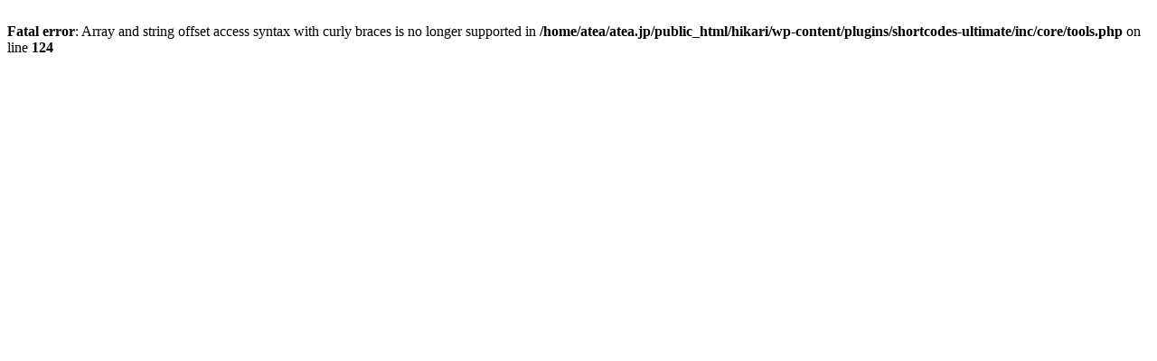

--- FILE ---
content_type: text/html; charset=UTF-8
request_url: http://hikari.atea.jp/archives/89
body_size: 208
content:
<br />
<b>Fatal error</b>:  Array and string offset access syntax with curly braces is no longer supported in <b>/home/atea/atea.jp/public_html/hikari/wp-content/plugins/shortcodes-ultimate/inc/core/tools.php</b> on line <b>124</b><br />
